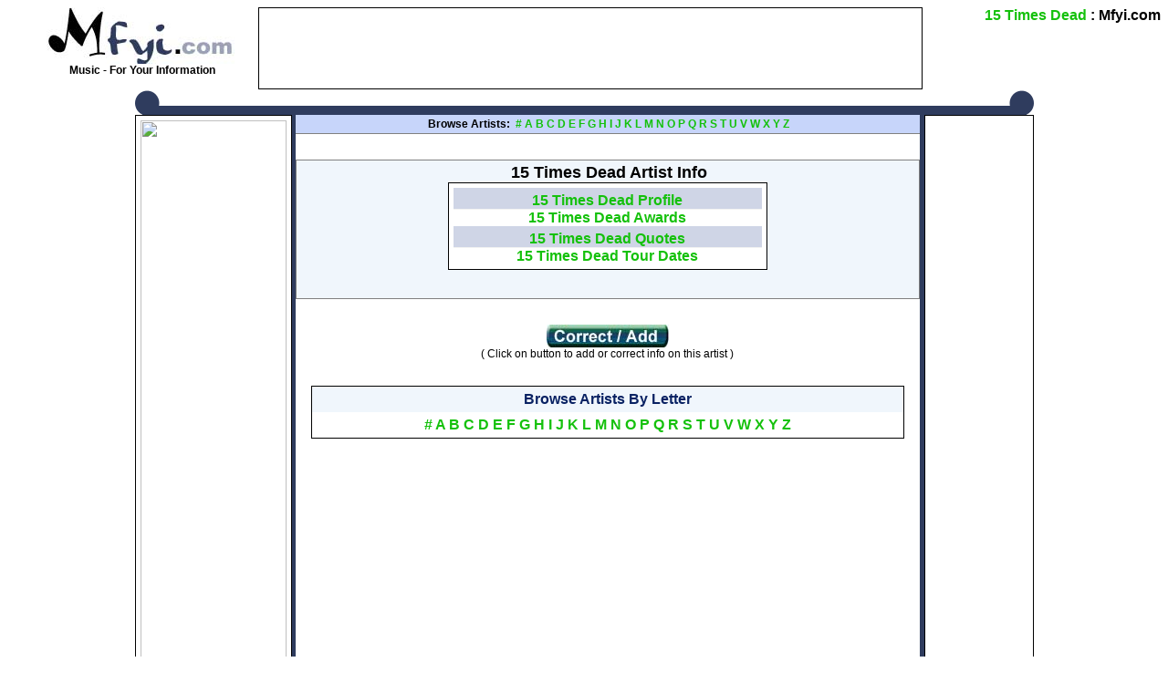

--- FILE ---
content_type: text/html
request_url: https://www.mfyi.com/0/15timesdead/
body_size: 1893
content:
<html>
<head>
<title>15 Times Dead Artist Info</title>
<META NAME="description" CONTENT="Mfyi.com - 15 Times Dead">
<META NAME="keywords" CONTENT="15 Times Dead, 15 Times Dead, 15 Times Dead Message Board">

<link rel=stylesheet href="../../mfyi.css" type="text/css">
<script language="JavaScript1.2" src="https://www.mfyi.com/highlight.js" type="text/javascript"></script>
<script language="JavaScript1.2" src="https://www.mfyi.com/pu1.js"></script>
</head>

<BODY bgcolor="#FFFFFF" TEXT="#000000" LINK="15C10C" VLINK="15C10C" LeftMargin=0 RightMargin=0 Bottommargin="0" TopMargin=0 MarginWidth=1 MarginHeight=1
onLoad="MM_preloadImages('../../images/update2.jpg')" >

<div align="center">
<div class="PDDiv">
<span class="PhorumTitleText PhorumLargeFont">
<a href="index.html">15 Times Dead</a>&nbsp;:&nbsp;Mfyi.com</span>
<TABLE valign="top" align=center width="985" cellspacing=0 cellpadding=0 border=0>
<tr>
<td align=center valign=top width=206>
<a href="https://www.mfyi.com/index.html" onMouseOver="window.status='Mfyi.com'; return true" onMouseOut="window.status=' '; return true">
<img src="../../images/logo.jpg" alt="Mfyi.com" width="206" height="62" border=0 ></a><br>
<b>&nbsp;Music - For Your Information</b>
</td>
<td align=left valign=center width=779>
	<TABLE valign="top" align=center width="728" height=90 cellspacing=0 cellpadding=5 style="border-width: 1; border-style: solid; border-color: #000000; background-color: #FFFFFF">
	<tr>
	<td align=center valign=center>
			<script language="JavaScript1.2" src="https://www.mfyi.com/tb1.js"></script>
	</td>
	</tr>
	</table>
</td>
</tr>
</table>

<TABLE valign="top" align=center width="985" height=28 cellspacing=0 cellpadding=0 border=0>
<tr>
<td width=28 height=28>
	<img src="../../images/n1.gif" width=28 height=28>
</td>
<td background="../../images/blue.gif" height=28 width=929>

</td>
<td width=28 height=28>
	<img src="../../images/n2.gif" width=28 height=28>
</td>
</tr>
</table>


<TABLE valign="top" align=center width="985" cellspacing=0 cellpadding=0 border=0>
<tr>
<td align=left valign=top width=120>
	<TABLE valign="top" align=center width="120" height=600 cellspacing=0 cellpadding=5 style="border-width: 1; border-style: solid; border-color: #000000; background-color: #FFFFFF">
	<tr>
	<td align=center valign=top>
			<script language="JavaScript1.2" src="https://www.mfyi.com/eb1.js"></script><script>ebss('15 Times Dead')</script>
	</td>
	</tr>
	</table>
</td>
<td bgcolor=#2F3C5E width=10>
</td>
<td align=center valign=top width=725>
<div  class="PhorumTableHeader"  style="text-align: center;">
<span class="PhorumNavHeading PhorumHeadingLeft">
Browse Artists:</span>&nbsp;
<a href="https://www.mfyi.com/0/">#</a>
<a href="https://www.mfyi.com/a/">A</a>
<a href="https://www.mfyi.com/b/">B</a>
<a href="https://www.mfyi.com/c/">C</a>
<a href="https://www.mfyi.com/d/">D</a>
<a href="https://www.mfyi.com/e/">E</a>
<a href="https://www.mfyi.com/f/">F</a>
<a href="https://www.mfyi.com/g/">G</a>
<a href="https://www.mfyi.com/h/">H</a>
<a href="https://www.mfyi.com/i/">I</a>
<a href="https://www.mfyi.com/j/">J</a>
<a href="https://www.mfyi.com/k/">K</a>
<a href="https://www.mfyi.com/l/">L</a>
<a href="https://www.mfyi.com/m/">M</a>
<a href="https://www.mfyi.com/n/">N</a>
<a href="https://www.mfyi.com/o/">O</a>
<a href="https://www.mfyi.com/p/">P</a>
<a href="https://www.mfyi.com/q/">Q</a>
<a href="https://www.mfyi.com/r/">R</a>
<a href="https://www.mfyi.com/s/">S</a>
<a href="https://www.mfyi.com/t/">T</a>
<a href="https://www.mfyi.com/u/">U</a>
<a href="https://www.mfyi.com/v/">V</a>
<a href="https://www.mfyi.com/w/">W</a>
<a href="https://www.mfyi.com/x/">X</a>
<a href="https://www.mfyi.com/y/">Y</a>
<a href="https://www.mfyi.com/z/">Z</a>
</div>

<br>

<br>


<div class="PhorumReadMessageBlock">
<div class="PhorumStdBlock">
<div class="PhorumReadBodySubject"><font size=+1>15 Times Dead Artist Info</font></div>

<script language="JavaScript1.2" src="https://www.mfyi.com/cf1.js"></script><script>cfl('15 Times Dead')</script>


	<TABLE valign="top" align=center width="350" cellspacing=0 cellpadding=5 style="border-width: 1; border-style: solid; border-color: #000000; background-color: #FFFFFF">
	<tr>
	<td align=center valign=center>

	<div class="PhorumRowBlockAlt">
	<div class="PhorumLargeFont"><a href="../15timesdeadprofile.html">15 Times Dead  Profile</a></div></div>

	<div class="PhorumLargeFont"><a href="../15timesdeadawards.html">15 Times Dead  Awards</a></div>

	<div class="PhorumRowBlockAlt">
	<div class="PhorumLargeFont"><a href="../15timesdeadquotes.html">15 Times Dead  Quotes</a></div></div></div>

	<!--
<div class="PhorumLargeFont"><a href="../15timesdeaddiscography.html">15 Times Dead  Discography</a></div>

<div class="PhorumRowBlockAlt">
-->
	<div class="PhorumLargeFont"><a href="../15timesdeadtourography.html">15 Times Dead  Tour Dates</a></div></div>

	

	</td>
	</tr>
	</table>




<br /><br /></div>

<br><br>

	<a href="https://www.mfyi.com/submit.html" onMouseOut="MM_swapImgRestore(), window.status=' '; return true" onMouseOver="MM_swapImage('UPDATE2','','../../images/update2.jpg',1), window.status='Post Update'; return true">
	<img src="../../images/update1.jpg" name="UPDATE2" width=134 height=25 alt="Post Update" Border=0></a><br>
	( Click on button to add or correct info on this artist )<br>

<br><br>


	<TABLE valign="top" align=center width="650" cellspacing=0 cellpadding=5 style="border-width: 1; border-style: solid; border-color: #000000; background-color: #FFFFFF">
	<tr>
	<td align=center valign=center bgcolor="#F0F6FC">
	<div align=center class="PhorumLargeFont"><font color=#092263>Browse Artists By Letter</font></div>
	</td>
	</tr>
	<tr>
	<td align=center valign=center>

		<div align=center class="PhorumLargeFont">
		<a href="https://www.mfyi.com/0/">#</a>
		<a href="https://www.mfyi.com/a/">A</a>
		<a href="https://www.mfyi.com/b/">B</a>
		<a href="https://www.mfyi.com/c/">C</a>
		<a href="https://www.mfyi.com/d/">D</a>
		<a href="https://www.mfyi.com/e/">E</a>
		<a href="https://www.mfyi.com/f/">F</a>
		<a href="https://www.mfyi.com/g/">G</a>
		<a href="https://www.mfyi.com/h/">H</a>
		<a href="https://www.mfyi.com/i/">I</a>
		<a href="https://www.mfyi.com/j/">J</a>
		<a href="https://www.mfyi.com/k/">K</a>
		<a href="https://www.mfyi.com/l/">L</a>
		<a href="https://www.mfyi.com/m/">M</a>
		<a href="https://www.mfyi.com/n/">N</a>
		<a href="https://www.mfyi.com/o/">O</a>
		<a href="https://www.mfyi.com/p/">P</a>
		<a href="https://www.mfyi.com/q/">Q</a>
		<a href="https://www.mfyi.com/r/">R</a>
		<a href="https://www.mfyi.com/s/">S</a>
		<a href="https://www.mfyi.com/t/">T</a>
		<a href="https://www.mfyi.com/u/">U</a>
		<a href="https://www.mfyi.com/v/">V</a>
		<a href="https://www.mfyi.com/w/">W</a>
		<a href="https://www.mfyi.com/x/">X</a>
		<a href="https://www.mfyi.com/y/">Y</a>
		<a href="https://www.mfyi.com/z/">Z</a>
		</div>

	</td>
	</tr>
	</table>

<br><br>

</td>
<td bgcolor=#2F3C5E width=10>
</td>
<td align=right valign=top width=120>
	<TABLE valign="top" align=center width="120" height=600 cellspacing=0 cellpadding=5 style="border-width: 1; border-style: solid; border-color: #000000; background-color: #FFFFFF">
	<tr>
	<td align=center valign=center>
			<script language="JavaScript1.2" src="https://www.mfyi.com/ss2.js"></script>
	</td>
	</tr>
	</table>
</td>
</tr>
</table>

<TABLE valign="top" align=center width="985" height=40 cellspacing=0 cellpadding=0 border=0>
<tr>
<td align=right valign=top width=113 height=40>
</td>
<td width=28 height=40>
	<img src="../../images/n3.gif" width=28 height=40>
</td>
<td width=704 align=center>
�  <script language="JavaScript1.2">now = new Date(); year = now.getYear(); if (year<1900) {year+=1900} document.write(year);</script> Mfyi.com
</td>
<td width=28 height=40>
	<img src="../../images/n4.gif" width=28 height=40>
</td>
<td align=right valign=top width=112 height=40>
</td>
</tr>
</table>

<br>
</div>
</div>
<script defer src="https://static.cloudflareinsights.com/beacon.min.js/vcd15cbe7772f49c399c6a5babf22c1241717689176015" integrity="sha512-ZpsOmlRQV6y907TI0dKBHq9Md29nnaEIPlkf84rnaERnq6zvWvPUqr2ft8M1aS28oN72PdrCzSjY4U6VaAw1EQ==" data-cf-beacon='{"version":"2024.11.0","token":"a01a76b2ea3d413785cb403148fd5872","r":1,"server_timing":{"name":{"cfCacheStatus":true,"cfEdge":true,"cfExtPri":true,"cfL4":true,"cfOrigin":true,"cfSpeedBrain":true},"location_startswith":null}}' crossorigin="anonymous"></script>
</body>
</html>
